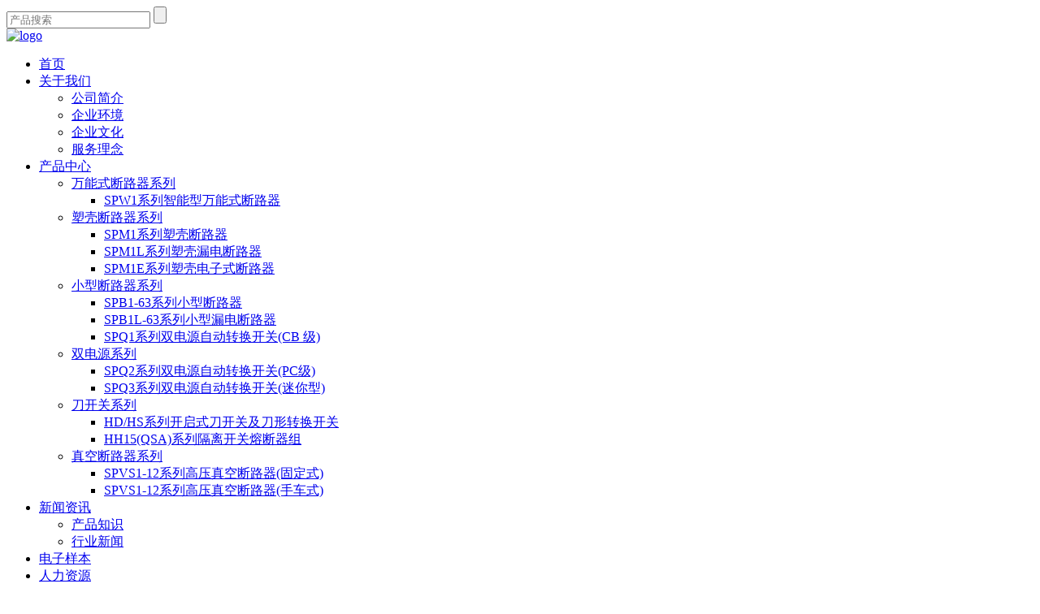

--- FILE ---
content_type: text/html
request_url: http://shangpudq.com/product_detail/464929.html
body_size: 6107
content:
<!DOCTYPE html>
<html lang="en-US" dir="ltr">
<head>
<meta charset="utf-8">
<meta name="viewport" content="width=device-width, initial-scale=1, minimum-scale=1,initial-scale=1,shrink-to-fit=no">
<meta name="format-detection" content="telephone=no">
<title>SPVS1-12系列高压真空断路器(固定式)|上海上浦电气有限公司</title>
<meta name="keywords" content="真空断路器系列,SPVS1-12系列高压真空断路器(固定式)">
<meta name="description" content="SPVS1-12系列高压真空断路器(固定式)是三相交流50Hz,额定电压为12kV的户内开关设备，可供工矿企业、发电厂及变电站、电气设施的控制和保护之用，并适合于频繁操作的场所。采用操动机构与断路器本...">
<meta name="baidu-site-verification" content="codeva-tX9xEOFEJH" />
<meta name="baidu-site-verification" content="codeva-M4JG0s3Vh9" /></head>
<body>
<header id="header" class="header">
  <link href="//img.dq800.com/shop/shangpudq/templet/mds1208/mdstyle/css/Cmsfont.css" rel="stylesheet">
  <link href="//img.dq800.com/shop/shangpudq/templet/mds1208/mdstyle/css/munion-css-pc.css" rel="stylesheet">
  <script src="//img.dq800.com/shop/shangpudq/templet/mds1208/mdstyle/js/munion-js-pc.js" defer></script> 
  <script src="//img.dq800.com/shop/shangpudq/templet/mds1208/mdstyle/js/jquery.min.js"></script>
  <link href="//img.dq800.com/shop/shangpudq/templet/mds1208/mdstyle/css/munion-web.css" rel="stylesheet">
  <script src="//img.dq800.com/shop/shangpudq/templet/mds1208/mdstyle/js/moblenav.js" defer></script>
  <div class="header-top">
    <div class="container-xl">
      <div class="desc">
        <!--<div class="top-social mr-1">
            <div class="social sm square d-none d-md-inline-flex" > <a class="social-facebook" href="" rel="nofollow noopener noreferrer" target="_blank"></a> <a class="social-linkedin" href="" rel="nofollow noopener noreferrer" target="_blank"></a> <a class="social-email" href="m" rel="nofollow noopener noreferrer" target="_blank"></a> <a class="social-whatsapp" href="" rel="nofollow noopener noreferrer" target="_blank"></a> </div>
        </div>-->
        <div class="top-search">
          <form id="search_form" method="get" action="/product_search.html">
            <input id="keys" name="keys" type="text" class="searchtop" placeholder="产品搜索" />
            <input type="submit" id="submit" value="" class="seabtn" />
            <i class="icon icon-search"></i>
          </form>
        </div>
          <!--<div class="top-lang">
          <div class="dropdown lang"> <span class="dropdown-toggle" data-toggle="dropdown"><img src="//img.dq800.com/shop/shangpudq/templet/mds1208/mdstyle/images/en.png" alt="" width="20" height="14" /> English</span>
            <ul class="dropdown-menu" aria-labelledby="site">
              <li><a class="dropdown-item" target="_blank" href="" rel="noreferrer"><img src="//img.dq800.com/shop/shangpudq/templet/mds1208/mdstyle/images/cn.png" alt="" width="20" height="14" /> China</a></li>
            </ul>
          </div>
        </div>-->
      </div>
    </div>
  </div>
  <!--top nav-->
  <div class="header-nav">
    <div class="container-xl">
      <div class="row no-gutters">
        <div class="col-md-3 d-flex align-items-center logo"> <a href="/"><img src="//img.dq800.com/shop/shangpudq/images/other/logo.png" alt="logo" class="img-fluid m-auto" /></a> </div>
        <div class="col-md-9">
          <div class="nav">
            <nav class="navbar navbar-custom navbar-expand-lg">
              <div class="collapse navbar-collapse " id="header-nav">
                <ul class="navbar-nav">
                  <li class="nav-item"><a href="/" class="nav-link">首页</a></li>
                   <li class="nav-item dropdown pc "> <a href="/aboutus.html" class="nav-link dropdown-toggle">关于我们</a>
                    <ul class="dropdown-menu">
                      
                      <li><a href="/aboutus.html#about1" class="dropdown-item">公司简介</a></li>
                      
                      <li><a href="/aboutus.html#about2" class="dropdown-item">企业环境</a></li>
                      
                      <li><a href="/aboutus.html#about3" class="dropdown-item">企业文化</a></li>
                      
                      <li><a href="/aboutus.html#about4" class="dropdown-item">服务理念</a></li>
                      
                    </ul>
                  </li>
                  <li class="nav-item dropdown pc "> <a href="/product.html" class="nav-link dropdown-toggle">产品中心</a>
                    <ul class="dropdown-menu">
                      
                      <li class="dropright pc"> <a href="/product_category/zhinengxingwannengshiduanluqixilie.html" class="dropdown-item dropdown-toggle">万能式断路器系列</a>
                        <ul class="dropdown-menu">
                          
                          <li class="dropchild"><a href="/product_detail/464918.html" class="dropdown-item">SPW1系列智能型万能式断路器</a></li>
                          
                        </ul>
                      </li>
                      
                      <li class="dropright pc"> <a href="/product_category/sukeduanluqixilie.html" class="dropdown-item dropdown-toggle">塑壳断路器系列</a>
                        <ul class="dropdown-menu">
                          
                          <li class="dropchild"><a href="/product_detail/464919.html" class="dropdown-item">SPM1系列塑壳断路器</a></li>
                          
                          <li class="dropchild"><a href="/product_detail/464920.html" class="dropdown-item">SPM1L系列塑壳漏电断路器</a></li>
                          
                          <li class="dropchild"><a href="/product_detail/464921.html" class="dropdown-item">SPM1E系列塑壳电子式断路器</a></li>
                          
                        </ul>
                      </li>
                      
                      <li class="dropright pc"> <a href="/product_category/xiaoxingduanluqixilie.html" class="dropdown-item dropdown-toggle">小型断路器系列</a>
                        <ul class="dropdown-menu">
                          
                          <li class="dropchild"><a href="/product_detail/464922.html" class="dropdown-item">SPB1-63系列小型断路器</a></li>
                          
                          <li class="dropchild"><a href="/product_detail/464923.html" class="dropdown-item">SPB1L-63系列小型漏电断路器</a></li>
                          
                          <li class="dropchild"><a href="/product_detail/464924.html" class="dropdown-item">SPQ1系列双电源自动转换开关(CB 级)</a></li>
                          
                        </ul>
                      </li>
                      
                      <li class="dropright pc"> <a href="/product_category/shuangdianyuanxilie.html" class="dropdown-item dropdown-toggle">双电源系列</a>
                        <ul class="dropdown-menu">
                          
                          <li class="dropchild"><a href="/product_detail/464925.html" class="dropdown-item">SPQ2系列双电源自动转换开关(PC级)</a></li>
                          
                          <li class="dropchild"><a href="/product_detail/464926.html" class="dropdown-item">SPQ3系列双电源自动转换开关(迷你型)</a></li>
                          
                        </ul>
                      </li>
                      
                      <li class="dropright pc"> <a href="/product_category/daokaiguanxilie.html" class="dropdown-item dropdown-toggle">刀开关系列</a>
                        <ul class="dropdown-menu">
                          
                          <li class="dropchild"><a href="/product_detail/464927.html" class="dropdown-item">HD/HS系列开启式刀开关及刀形转换开关</a></li>
                          
                          <li class="dropchild"><a href="/product_detail/464928.html" class="dropdown-item">HH15(QSA)系列隔离开关熔断器组</a></li>
                          
                        </ul>
                      </li>
                      
                      <li class="dropright pc"> <a href="/product_category/zhenkongduanluqixilie.html" class="dropdown-item dropdown-toggle">真空断路器系列</a>
                        <ul class="dropdown-menu">
                          
                          <li class="dropchild"><a href="/product_detail/464929.html" class="dropdown-item">SPVS1-12系列高压真空断路器(固定式)</a></li>
                          
                          <li class="dropchild"><a href="/product_detail/464930.html" class="dropdown-item">SPVS1-12系列高压真空断路器(手车式)</a></li>
                          
                        </ul>
                      </li>
                      
                    </ul>
                  </li>
                  <li class="nav-item dropdown pc "> <a href="/news.html" class="nav-link dropdown-toggle">新闻资讯</a>
                    <ul class="dropdown-menu">
                      
                      <li><a href="/news_category/chanpinzhishi.html" class="dropdown-item">产品知识</a></li>
                      
                      <li><a href="/news_category/xingyexinwen.html" class="dropdown-item">行业新闻</a></li>
                      
                    </ul>
                  </li>
                  <li class="nav-item"><a href="/co.html" class="nav-link">电子样本</a></li>
                  <li class="nav-item dropdown pc "> <a href="/hr/rcln.html" class="nav-link dropdown-toggle">人力资源</a>
                    <ul class="dropdown-menu">
                      
                      <li><a href="/hr/rcln.html" class="dropdown-item">人才理念</a></li>
                      
                      <li><a href="/hr/zpzw.html" class="dropdown-item">招聘职位</a></li>
                      
                    </ul>
                  </li>
                  <li class="nav-item"> <a href="/contactus.html" class="nav-link">联系我们</a>
                  </li>
                </ul>
              </div>
            </nav>
          </div>
        </div>
      </div>
    </div>
  </div>
  <script>
    $(function() {
    $(window).scroll(function() {
        if ($(window).scrollTop() > 10) {
            $(".header").addClass('fadeInDown');
        } else {
            $(".header").removeClass('fadeInDown');
        }
    });
});
</script> 
</header>
<!--header end-->
<header id="header" class="header-mb mobile-head-item web_head">
  <script src="//img.dq800.com/shop/shangpudq/templet/mds1208/mdstyle/js/munion-js-mobile.js" defer></script> 
  <div class="container-xl d-flex justify-content-between align-items-center">
    <div class="top-logo"> <a href="/"><img src="//img.dq800.com/shop/shangpudq/images/other/logo.png" alt="logo" class="m-auto" /></a> </div>
    <div class="top-mb">
      <div class="top-mb-search"> <i class="icon icon-search"></i> </div>
      <button type="button" class="navbar-toggler top d-lg-none"> <span class="icon icon-bars"></span> </button>
    </div>
  </div>
  <div class="main-content-wrap side-content-wrap show-content-wrap">
    <div class="content-wrap">
      <ul class="head_nav">
        <li><a href="/">首页</a></li>
        <li><a href="/aboutus.html">关于我们</a></li>
        <li class="has-child"> <a class="li-child">产品中心<b></b></a>
          <ul class="sub-menu" >
            
            <li class="has-child"><a class="li-child">万能式断路器系列<b></b></a>
              <ul class="sub-menu">
                 
                <li class="siblings-no-menu"><a href="/product_detail/464918.html">SPW1系列智能型万能式断路器</a></li>
                
              </ul>
            </li>
            
            <li class="has-child"><a class="li-child">塑壳断路器系列<b></b></a>
              <ul class="sub-menu">
                 
                <li class="siblings-no-menu"><a href="/product_detail/464919.html">SPM1系列塑壳断路器</a></li>
                
                <li class="siblings-no-menu"><a href="/product_detail/464920.html">SPM1L系列塑壳漏电断路器</a></li>
                
                <li class="siblings-no-menu"><a href="/product_detail/464921.html">SPM1E系列塑壳电子式断路器</a></li>
                
              </ul>
            </li>
            
            <li class="has-child"><a class="li-child">小型断路器系列<b></b></a>
              <ul class="sub-menu">
                 
                <li class="siblings-no-menu"><a href="/product_detail/464922.html">SPB1-63系列小型断路器</a></li>
                
                <li class="siblings-no-menu"><a href="/product_detail/464923.html">SPB1L-63系列小型漏电断路器</a></li>
                
                <li class="siblings-no-menu"><a href="/product_detail/464924.html">SPQ1系列双电源自动转换开关(CB 级)</a></li>
                
              </ul>
            </li>
            
            <li class="has-child"><a class="li-child">双电源系列<b></b></a>
              <ul class="sub-menu">
                 
                <li class="siblings-no-menu"><a href="/product_detail/464925.html">SPQ2系列双电源自动转换开关(PC级)</a></li>
                
                <li class="siblings-no-menu"><a href="/product_detail/464926.html">SPQ3系列双电源自动转换开关(迷你型)</a></li>
                
              </ul>
            </li>
            
            <li class="has-child"><a class="li-child">刀开关系列<b></b></a>
              <ul class="sub-menu">
                 
                <li class="siblings-no-menu"><a href="/product_detail/464927.html">HD/HS系列开启式刀开关及刀形转换开关</a></li>
                
                <li class="siblings-no-menu"><a href="/product_detail/464928.html">HH15(QSA)系列隔离开关熔断器组</a></li>
                
              </ul>
            </li>
            
            <li class="has-child"><a class="li-child">真空断路器系列<b></b></a>
              <ul class="sub-menu">
                 
                <li class="siblings-no-menu"><a href="/product_detail/464929.html">SPVS1-12系列高压真空断路器(固定式)</a></li>
                
                <li class="siblings-no-menu"><a href="/product_detail/464930.html">SPVS1-12系列高压真空断路器(手车式)</a></li>
                
              </ul>
            </li>
            
          </ul>
        </li>
        <li class="has-child"> <a class="li-child">新闻资讯<b></b></a>
          <ul class="sub-menu" >
            
            <li><a href="/news_category/chanpinzhishi.html">产品知识</a></li>
            
            <li><a href="/news_category/xingyexinwen.html">行业新闻</a></li>
            
          </ul>
        </li>
        <li><a href="/co.html">电子样本</a></li>
        <li class="has-child"> <a class="li-child">人力资源<b></b></a>
          <ul class="sub-menu" >
            
            <li><a href="/hr/rcln.html">人才理念</a></li>
            
            <li><a href="/hr/zpzw.html">招聘职位</a></li>
            
          </ul>
        </li>
        <li> <a href="/contactus.html">联系我们<b></b></a></li>
      </ul>
    </div>
    <b class="mobile-ico-close" style="display:none;"></b> </div>
</header>
<div class="top-mb-search-box">
  <div class="search-box">
      <form method="get" action="/product_search.html">
    <div class="input-group search-group">
      <input type="text"  id="keys" name="keys" class="form-control" placeholder="Search" />
      <div class="input-group-append">
        <input type="submit" id="submit" value="" class="seabtn" /><i class="btn icon icon-search"></i>
      </div>
     </form>
    </div>
  </div>
  <script type="text/javascript">
   

$(function() {
  $('body').delegate('.head_nav .li-child', 'click', function() {
    var navItem = $(this).closest('li');
    var navMenu = navItem.children('ul');
    if (navMenu.is(':hidden')) {
      navMenu.slideDown(150, function() {
        navItem.addClass('active');
      });
    } else {
      navItem.removeClass('active');
      navMenu.slideUp(150);
    }
    return false;
  })
  $('.mobile-ico-close').click(function() {
      $('.mobile-head-item .main-content-wrap').removeClass('show-content-wrap')
      $('.mobile-head-item .side-content-wrap').stop().animate({ 'right': '-80%' }, 300)
      $('.mobile-head-item .middle-content-wrap').removeClass('middle-show-content-wrap')
      $('.mobile-head-item .side-content-wrap .mobile-ico-close').css("display","none")
    })
  $(".top-mb .icon-search").click(function() {
        $(".dropdown.lang").removeClass("show")
        $(".dropdown-menu").removeClass("show")
        $("#header-nav").removeClass("show")
        if ($(".top-mb-search-box").is(':hidden')) {
            $(".top-mb-search-box").fadeIn(400)
            $(".top-mb-search i").removeClass("icon-search")
            $(".top-mb-search i").addClass("icon-times")
        } else {
            $(".top-mb-search-box").fadeOut(400)
            $(".top-mb-search i").removeClass("icon-times")
            $(".top-mb-search i").addClass("icon-search")
        }
    })
    $(".navbar-toggler.top").click(function() {
        $('.mobile-head-item .side-content-wrap').stop().animate({ 'right': '0' }, 300)
        $('.mobile-head-item .side-content-wrap .mobile-ico-close').css("display","block")
        $(".top-mb-search-box").fadeOut(400)
        $(".top-mb-search i").removeClass("icon-times")
        $(".top-mb-search i").addClass("icon-search")
        $(".dropdown.lang").removeClass("show")
        $(".dropdown-menu").removeClass("show")
    })
    $(".dropdown.lang").click(function() {
        $(".top-mb-search-box").fadeOut(400)
        $(".top-mb-search i").removeClass("icon-times")
        $(".top-mb-search i").addClass("icon-search")
        $("#header-nav").removeClass("show")
    })
})
</script> 
</div>


<div class="banner"> <img src="//img.dq800.com/shop/shangpudq/images/banner/2023030813593711_1.jpg" width="1920" height="370" alt="" class="img-width" />
  <div class="banner-text about">
    <div class="container-xl">
      <h1 class="title">产品中心</h1>
      <p class="desc">为输配电领域提供电气解决方案和服务</p>
      <div class="jt"><img src="//img.dq800.com/shop/shangpudq/templet/mds1208/mdstyle/images/public-jt.png" alt="" class="img-fluid" /></div>
    </div>
  </div>
</div>

<div class="ny-crumb">
  <div class="container-xl">
    <div class="page-title">
      <ol class="breadcrumb">
        <li class="breadcrumb-item"><a href="/">首页</a></li>
        <li class="breadcrumb-item"><a href="/product.html">产品中心</a></li>
        <li class="breadcrumb-item"><a href="/product_category/zhenkongduanluqixilie.html">真空断路器系列</a></li>
        <li class="breadcrumb-item"><a href="javascript:void(0)">SPVS1-12系列高压真空断路器(固定式)</a></li>
      </ol>
    </div>
  </div>
</div>
<div class="pro-navbox">
  <div class="container-xl">
    <div class="menu-horizontal-wrapper pro">
      <ul class="menu-horizontal flex-column flex-md-row">
        
        <li class="nav-item "> <a class="nav-link" href="/product_category/zhinengxingwannengshiduanluqixilie.html">万能式断路器系列</a></li>
        
        <li class="nav-item "> <a class="nav-link" href="/product_category/sukeduanluqixilie.html">塑壳断路器系列</a></li>
        
        <li class="nav-item "> <a class="nav-link" href="/product_category/xiaoxingduanluqixilie.html">小型断路器系列</a></li>
        
        <li class="nav-item "> <a class="nav-link" href="/product_category/shuangdianyuanxilie.html">双电源系列</a></li>
        
        <li class="nav-item "> <a class="nav-link" href="/product_category/daokaiguanxilie.html">刀开关系列</a></li>
        
        <li class="nav-item active"> <a class="nav-link" href="/product_category/zhenkongduanluqixilie.html">真空断路器系列</a></li>
        
      </ul>
    </div>
  </div>
</div>
<div class="pronr-wrapper">
  <div class="container-xl">
    <div class="product-head">
      <div class="row">
        <div class="col-md-4 mb-3 bgbai">
          <div class="product-thumb"> <a href="//img.dq800.com/shop/shangpudq/images/product/2023030710222536_1.jpg" class="magiczoom" id="zoomview" title="SPVS1-12系列高压真空断路器(固定式)" data-options="smoothing: false;transitionEffect: false;zoomDistance:5;hint: off;selectorTrigger: hover;ransitionEffect: false" data-mobile-options=" zoomMode: off"><img src="//img.dq800.com/shop/shangpudq/images/product/2023030710222536_1.jpg" alt="SPVS1-12系列高压真空断路器(固定式)" class="img-fluid" /></a> </div>
          <div class="product-thumbs">
            <div class="swiper-container" data-provider="slide" data-ident="product-thumbs" data-effect="slide" data-direction="horizontal" data-speed="0" data-delay="0" data-slidesPerView="4" data-spaceBetween="4" data-disableOnInteraction="true" data-lazy="false">
              <div class="swiper-wrapper align-items-center">
                <div class="swiper-slide"> <a data-zoom-id="zoomview" href="//img.dq800.com/shop/shangpudq/images/product/2023030710222536_1.jpg"><img src="//img.dq800.com/shop/shangpudq/images/product/2023030710222536_1.jpg" alt="{naem}" class="img-fluid m-auto"></a> </div>
                 </div>
            </div>
            <div class="swiper-button-prev swiper-button-product-prev" id="swiper-button-prev-product-thumbs"></div>
            <div class="swiper-button-next swiper-button-product-next" id="swiper-button-next-product-thumbs"></div>
          </div>
        </div>
        <div class="col-md-8 mb-2">
          <div class="product-text">
            <h1 class="title">SPVS1-12系列高压真空断路器(固定式)</h1>
            <h4 class="desc">产品分类：真空断路器系列</h4>
            <h4 class="desc">产品简介：SPVS1-12系列高压真空断路器(固定式)是三相交流50Hz,额定电压为12kV的户内开关设备，可供工矿企业、发电厂及变电站、电气设施的控制和保护之用，并适合于频繁操作的场所。采用操动机构与断路器本体- -体化， 设计既可做为固定安装单元，也可配用专用.推进机构，组成手车单元使用。主回路部分可采用整体固封柱，以实现断路器小型化、高可靠、免维护，可配用KYN28A-12(GZS)等中置手车式开关柜，固定式也可配用于XGN系列固定式开关柜。</h4>
            <div class="table"> </div>
            <div class="ser-box"> <a href="/contactus.html" class="more">联系方式</a> </div>
          </div>
        </div>
      </div>
    </div>
  </div>
</div>
<div class="content-tab">
  <div class="container-xl">
    <div class="box1">
      <div class="left">
        <h1 class="title">SPVS1-12系列高压真空断路器(固定式)</h1>
      </div>
      <div class="right">
        <div class="ser-box"> <a href="/co.html" target="_blank" class="more"><i class="icon icon-file-pdf"></i> PDF</a> </div>
      </div>
    </div>
    <div class="box2">
      <div class="item protab1"><a href="#content1">产品简介</a></div>
      <div class="item protab2"><a href="#content2">相关产品</a></div>
    </div>
  </div>
</div>
<div class="container-xl">
  <div class="content-wrapper product table-wrapper-md table-wrapper-sm table-res-lg table-wrapper-xl table-wrapper">
    <div class="nr" id="content1">
      <h2>产品简介</h2>
      <div class="box"><p><img src="//img.dq800.com/shop/shangpudq/images/product_edit/6381378131646550189681218.jpg" title="1.jpg" alt="1.jpg"/></p><p><br/></p><p><img src="//img.dq800.com/shop/shangpudq/images/product_edit/6381378131997428485283821.jpg" title="2.jpg" alt="2.jpg"/></p></div>
    </div>
  </div>
</div>
<div class="hot-pro" id="content2">
  <div class="container-xl">
    <h2 class="hot-pro-title">相关产品</h2>
    <div class="box">
      <div class="row row-cols-md-4 row-cols-2"> 
        <div class="col">
          <div class="pro-box">
            <div class="img card-thumb"> <a href="/product_detail/464918.html"><img src="//img.dq800.com/shop/shangpudq/images/product/2023030710081301_1.jpg" alt="SPW1系列智能型万能式断路器" width="500" height="250" class="img-width" /></a> </div>
            <div class="text">
              <h4><a href="/product_detail/464918.html">SPW1系列智能型万能式断路器</a></h4>
            </div>
          </div>
        </div>
        
        <div class="col">
          <div class="pro-box">
            <div class="img card-thumb"> <a href="/product_detail/464919.html"><img src="//img.dq800.com/shop/shangpudq/images/product/2023030710091966_1.jpg" alt="SPM1系列塑壳断路器" width="500" height="250" class="img-width" /></a> </div>
            <div class="text">
              <h4><a href="/product_detail/464919.html">SPM1系列塑壳断路器</a></h4>
            </div>
          </div>
        </div>
        
        <div class="col">
          <div class="pro-box">
            <div class="img card-thumb"> <a href="/product_detail/464920.html"><img src="//img.dq800.com/shop/shangpudq/images/product/2023030710102889_1.jpg" alt="SPM1L系列塑壳漏电断路器" width="500" height="250" class="img-width" /></a> </div>
            <div class="text">
              <h4><a href="/product_detail/464920.html">SPM1L系列塑壳漏电断路器</a></h4>
            </div>
          </div>
        </div>
        
        <div class="col">
          <div class="pro-box">
            <div class="img card-thumb"> <a href="/product_detail/464921.html"><img src="//img.dq800.com/shop/shangpudq/images/product/2023030710113968_1.jpg" alt="SPM1E系列塑壳电子式断路器" width="500" height="250" class="img-width" /></a> </div>
            <div class="text">
              <h4><a href="/product_detail/464921.html">SPM1E系列塑壳电子式断路器</a></h4>
            </div>
          </div>
        </div>
         </div>
    </div>
  </div>
</div>
<div id="content7"></div>
<footer>
  <div class="container-xl">

    <div class="row">
      <div class="col-md-4">
        <h3><a href="/contactus.html">联系方式</a></h3>
        <p>地址：上海市宝山区高逸路112-118 号</p>
        <p>手机：15067739911</p>
        <p>邮箱：554933907@qq.com</p>
        <p>网址：www.shangpudqd.com</p>
      </div>
      <div class="col-md-2">
        <h3><a href="/product.html">产品中心</a></h3>
        
        <p><a href="/product_category/zhinengxingwannengshiduanluqixilie.html">万能式断路器系列</a></p>
        
        <p><a href="/product_category/sukeduanluqixilie.html">塑壳断路器系列</a></p>
        
        <p><a href="/product_category/xiaoxingduanluqixilie.html">小型断路器系列</a></p>
        
        <p><a href="/product_category/shuangdianyuanxilie.html">双电源系列</a></p>
        
        <p><a href="/product_category/daokaiguanxilie.html">刀开关系列</a></p>
        
        <p><a href="/product_category/zhenkongduanluqixilie.html">真空断路器系列</a></p>
         </div>
      <div class="col-md-2">
        <h3><a href="/aboutus.html">关于我们</a></h3>
        
        <p><a href="/aboutus.html#about1">公司简介</a></p>
        
        <p><a href="/aboutus.html#about2">企业环境</a></p>
        
        <p><a href="/aboutus.html#about3">企业文化</a></p>
        
        <p><a href="/aboutus.html#about4">服务理念</a></p>
         </div>
      <div class="col-md-2">
        <h3><a href="/news.html">新闻资讯</a></h3>
        
        <p><a href="/news_category/chanpinzhishi.html">产品知识</a></p>
        
        <p><a href="/news_category/xingyexinwen.html">行业新闻</a></p>
         </div>
	<div class="col-md-2">
        <h3><a href="/hr/rcln.html">人力资源</a></h3>
        
        <p><a href="/hr/rcln.html">人才理念</a></p>
        
        <p><a href="/hr/zpzw.html">招聘职位</a></p>
         </div>

    </div>
  </div>
  <div class="footer-bottom">
    <div class="footer-hr"></div>
    <div class="container-xl">
      <div class="left"><a href="/"><img src="//img.dq800.com/shop/shangpudq/images/other/logo_1.png" alt="Logo" class="img-fluid m-auto" /></a></div>
      <div class="right">
        <p><a href='/sitemap.xml' target='_blank'> 网站地图XML</a></p>
        <p>COPYRIGHT © 2023 上海上浦电气有限公司 ALL RIGHTS RESERVED <a href="https://beian.miit.gov.cn" target=_blank>沪ICP备2023007654号-1</a></p>

      </div>
    </div>
  </div>
</footer>
<div class="totop" id="scroll-top" data-top="800"><i class="icon icon-angle-up"></i></div>
 
<script type="text/javascript">
    $(function() {
        
        $(window).scroll(function() {
            if ($(window).scrollTop() > 1100) {
                $(".content-tab").addClass('fixed');
            } else {
                $(".content-tab").removeClass('fixed');
            }
        });

        window.onload = function(){
            var getDiv_md = $("#content1");
            var offSet = getDiv_md.offset().top - 900;
            $(window).scroll(function() {
                if ($(window).scrollTop() > offSet) {
                    $(".protab1").addClass("active")
                } else {
                    $(".protab1").removeClass("active")
                }
            });

            var getDiv_md2 = $("#content2");
            var offSet2 = getDiv_md2.offset().top - 900;
            $(window).scroll(function() {
                if ($(window).scrollTop() > offSet2) {
                    $(".protab1").removeClass("active")
                    $(".protab2").addClass("active")
                } else {
                    $(".protab2").removeClass("active")
                }
            });


            var getDiv_md3 = $("#content3");
            var offSet3 = getDiv_md3.offset().top - 900;
            $(window).scroll(function() {
                if ($(window).scrollTop() > offSet3) {
                    $(".protab1").removeClass("active")
                    $(".protab2").removeClass("active")
                    $(".protab3").addClass("active")
                } else {
                    $(".protab3").removeClass("active")
                }
            });

            var getDiv_md4 = $("#content4");
            var offSet4 = getDiv_md4.offset().top - 900;
            $(window).scroll(function() {
                if ($(window).scrollTop() > offSet4) {
                    $(".protab1").removeClass("active")
                    $(".protab2").removeClass("active")
                    $(".protab3").removeClass("active")
                    $(".protab4").addClass("active")
                } else {
                    $(".protab4").removeClass("active")
                }
            });


            var getDiv_md6 = $("#content6");
            var offSet6 = getDiv_md6.offset().top - 900;
            $(window).scroll(function() {
                if ($(window).scrollTop() > offSet6) {
                    $(".protab1").removeClass("active")
                    $(".protab2").removeClass("active")
                    $(".protab3").removeClass("active")
                    $(".protab4").removeClass("active")
                    $(".protab6").addClass("active")
                } else {
                    $(".protab6").removeClass("active")
                }
            });

            var getDiv_md7 = $("#content7");
            var offSet7 = getDiv_md7.offset().top - 900;
            $(window).scroll(function() {
                if ($(window).scrollTop() > offSet7) {
                    $(".protab1").removeClass("active")
                    $(".protab2").removeClass("active")
                    $(".protab3").removeClass("active")
                    $(".protab4").removeClass("active")
                    $(".protab6").removeClass("active")
                    $(".protab7").addClass("active")
                } else {
                    $(".protab7").removeClass("active")
                }
            });
        };

        //锚点跳转滑动效果  
        $('a[href*="#"],area[href*="#"]').click(function() {
            if (location.pathname.replace(/^\//, '') == this.pathname.replace(/^\//, '') && location.hostname == this.hostname) {
                var $target = $(this.hash);
                $target = $target.length && $target || $('[name=' + this.hash.slice(1) + ']');
                if ($target.length) {
                    var targetOffset = $target.offset().top - 270;
                    $('html,body').animate({
                        scrollTop: targetOffset
                    }, 500);
                    return false;
                }
            }
        });
    })
    </script> 
<script>
$("#header-nav>ul>li").eq(2).addClass('active ')
</script>
<script src="//img.dq800.com/js/uv.js"></script>
<script>$.get("https://www.dq800.com/main/tongji.aspx", {id:"12075",username:"shangpudq",referrer: document.referrer,sourceurl:window.location.href,userid:getItemWithExpiry('user_id')} );</script>
<script src="//img.dq800.com/static/js/baiduauto.js"></script>
</body></html>
